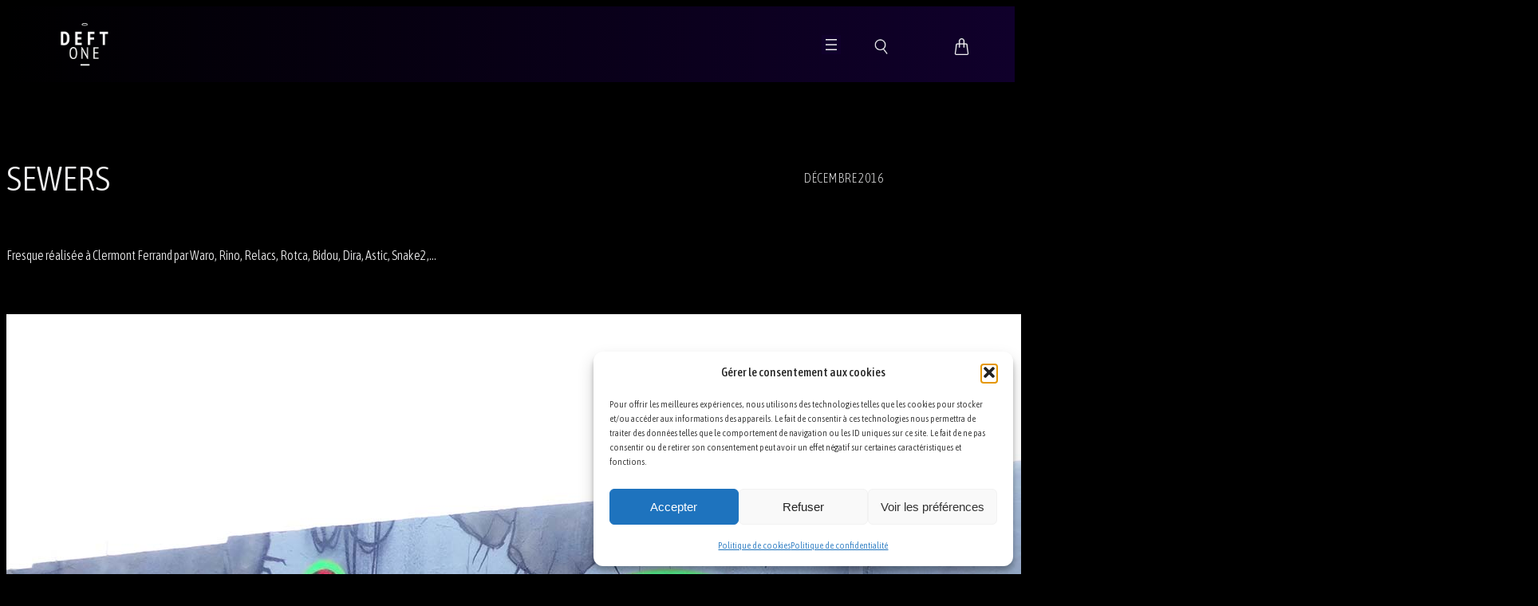

--- FILE ---
content_type: text/html; charset=utf-8
request_url: https://www.google.com/recaptcha/api2/anchor?ar=1&k=6LdxHaUUAAAAAIgv5GelAmQtTkvSB2gQ_av4s7Jm&co=aHR0cHM6Ly93d3cub25lZGVmdC5jb206NDQz&hl=en&v=PoyoqOPhxBO7pBk68S4YbpHZ&size=invisible&anchor-ms=20000&execute-ms=30000&cb=9x3x4r51skza
body_size: 48755
content:
<!DOCTYPE HTML><html dir="ltr" lang="en"><head><meta http-equiv="Content-Type" content="text/html; charset=UTF-8">
<meta http-equiv="X-UA-Compatible" content="IE=edge">
<title>reCAPTCHA</title>
<style type="text/css">
/* cyrillic-ext */
@font-face {
  font-family: 'Roboto';
  font-style: normal;
  font-weight: 400;
  font-stretch: 100%;
  src: url(//fonts.gstatic.com/s/roboto/v48/KFO7CnqEu92Fr1ME7kSn66aGLdTylUAMa3GUBHMdazTgWw.woff2) format('woff2');
  unicode-range: U+0460-052F, U+1C80-1C8A, U+20B4, U+2DE0-2DFF, U+A640-A69F, U+FE2E-FE2F;
}
/* cyrillic */
@font-face {
  font-family: 'Roboto';
  font-style: normal;
  font-weight: 400;
  font-stretch: 100%;
  src: url(//fonts.gstatic.com/s/roboto/v48/KFO7CnqEu92Fr1ME7kSn66aGLdTylUAMa3iUBHMdazTgWw.woff2) format('woff2');
  unicode-range: U+0301, U+0400-045F, U+0490-0491, U+04B0-04B1, U+2116;
}
/* greek-ext */
@font-face {
  font-family: 'Roboto';
  font-style: normal;
  font-weight: 400;
  font-stretch: 100%;
  src: url(//fonts.gstatic.com/s/roboto/v48/KFO7CnqEu92Fr1ME7kSn66aGLdTylUAMa3CUBHMdazTgWw.woff2) format('woff2');
  unicode-range: U+1F00-1FFF;
}
/* greek */
@font-face {
  font-family: 'Roboto';
  font-style: normal;
  font-weight: 400;
  font-stretch: 100%;
  src: url(//fonts.gstatic.com/s/roboto/v48/KFO7CnqEu92Fr1ME7kSn66aGLdTylUAMa3-UBHMdazTgWw.woff2) format('woff2');
  unicode-range: U+0370-0377, U+037A-037F, U+0384-038A, U+038C, U+038E-03A1, U+03A3-03FF;
}
/* math */
@font-face {
  font-family: 'Roboto';
  font-style: normal;
  font-weight: 400;
  font-stretch: 100%;
  src: url(//fonts.gstatic.com/s/roboto/v48/KFO7CnqEu92Fr1ME7kSn66aGLdTylUAMawCUBHMdazTgWw.woff2) format('woff2');
  unicode-range: U+0302-0303, U+0305, U+0307-0308, U+0310, U+0312, U+0315, U+031A, U+0326-0327, U+032C, U+032F-0330, U+0332-0333, U+0338, U+033A, U+0346, U+034D, U+0391-03A1, U+03A3-03A9, U+03B1-03C9, U+03D1, U+03D5-03D6, U+03F0-03F1, U+03F4-03F5, U+2016-2017, U+2034-2038, U+203C, U+2040, U+2043, U+2047, U+2050, U+2057, U+205F, U+2070-2071, U+2074-208E, U+2090-209C, U+20D0-20DC, U+20E1, U+20E5-20EF, U+2100-2112, U+2114-2115, U+2117-2121, U+2123-214F, U+2190, U+2192, U+2194-21AE, U+21B0-21E5, U+21F1-21F2, U+21F4-2211, U+2213-2214, U+2216-22FF, U+2308-230B, U+2310, U+2319, U+231C-2321, U+2336-237A, U+237C, U+2395, U+239B-23B7, U+23D0, U+23DC-23E1, U+2474-2475, U+25AF, U+25B3, U+25B7, U+25BD, U+25C1, U+25CA, U+25CC, U+25FB, U+266D-266F, U+27C0-27FF, U+2900-2AFF, U+2B0E-2B11, U+2B30-2B4C, U+2BFE, U+3030, U+FF5B, U+FF5D, U+1D400-1D7FF, U+1EE00-1EEFF;
}
/* symbols */
@font-face {
  font-family: 'Roboto';
  font-style: normal;
  font-weight: 400;
  font-stretch: 100%;
  src: url(//fonts.gstatic.com/s/roboto/v48/KFO7CnqEu92Fr1ME7kSn66aGLdTylUAMaxKUBHMdazTgWw.woff2) format('woff2');
  unicode-range: U+0001-000C, U+000E-001F, U+007F-009F, U+20DD-20E0, U+20E2-20E4, U+2150-218F, U+2190, U+2192, U+2194-2199, U+21AF, U+21E6-21F0, U+21F3, U+2218-2219, U+2299, U+22C4-22C6, U+2300-243F, U+2440-244A, U+2460-24FF, U+25A0-27BF, U+2800-28FF, U+2921-2922, U+2981, U+29BF, U+29EB, U+2B00-2BFF, U+4DC0-4DFF, U+FFF9-FFFB, U+10140-1018E, U+10190-1019C, U+101A0, U+101D0-101FD, U+102E0-102FB, U+10E60-10E7E, U+1D2C0-1D2D3, U+1D2E0-1D37F, U+1F000-1F0FF, U+1F100-1F1AD, U+1F1E6-1F1FF, U+1F30D-1F30F, U+1F315, U+1F31C, U+1F31E, U+1F320-1F32C, U+1F336, U+1F378, U+1F37D, U+1F382, U+1F393-1F39F, U+1F3A7-1F3A8, U+1F3AC-1F3AF, U+1F3C2, U+1F3C4-1F3C6, U+1F3CA-1F3CE, U+1F3D4-1F3E0, U+1F3ED, U+1F3F1-1F3F3, U+1F3F5-1F3F7, U+1F408, U+1F415, U+1F41F, U+1F426, U+1F43F, U+1F441-1F442, U+1F444, U+1F446-1F449, U+1F44C-1F44E, U+1F453, U+1F46A, U+1F47D, U+1F4A3, U+1F4B0, U+1F4B3, U+1F4B9, U+1F4BB, U+1F4BF, U+1F4C8-1F4CB, U+1F4D6, U+1F4DA, U+1F4DF, U+1F4E3-1F4E6, U+1F4EA-1F4ED, U+1F4F7, U+1F4F9-1F4FB, U+1F4FD-1F4FE, U+1F503, U+1F507-1F50B, U+1F50D, U+1F512-1F513, U+1F53E-1F54A, U+1F54F-1F5FA, U+1F610, U+1F650-1F67F, U+1F687, U+1F68D, U+1F691, U+1F694, U+1F698, U+1F6AD, U+1F6B2, U+1F6B9-1F6BA, U+1F6BC, U+1F6C6-1F6CF, U+1F6D3-1F6D7, U+1F6E0-1F6EA, U+1F6F0-1F6F3, U+1F6F7-1F6FC, U+1F700-1F7FF, U+1F800-1F80B, U+1F810-1F847, U+1F850-1F859, U+1F860-1F887, U+1F890-1F8AD, U+1F8B0-1F8BB, U+1F8C0-1F8C1, U+1F900-1F90B, U+1F93B, U+1F946, U+1F984, U+1F996, U+1F9E9, U+1FA00-1FA6F, U+1FA70-1FA7C, U+1FA80-1FA89, U+1FA8F-1FAC6, U+1FACE-1FADC, U+1FADF-1FAE9, U+1FAF0-1FAF8, U+1FB00-1FBFF;
}
/* vietnamese */
@font-face {
  font-family: 'Roboto';
  font-style: normal;
  font-weight: 400;
  font-stretch: 100%;
  src: url(//fonts.gstatic.com/s/roboto/v48/KFO7CnqEu92Fr1ME7kSn66aGLdTylUAMa3OUBHMdazTgWw.woff2) format('woff2');
  unicode-range: U+0102-0103, U+0110-0111, U+0128-0129, U+0168-0169, U+01A0-01A1, U+01AF-01B0, U+0300-0301, U+0303-0304, U+0308-0309, U+0323, U+0329, U+1EA0-1EF9, U+20AB;
}
/* latin-ext */
@font-face {
  font-family: 'Roboto';
  font-style: normal;
  font-weight: 400;
  font-stretch: 100%;
  src: url(//fonts.gstatic.com/s/roboto/v48/KFO7CnqEu92Fr1ME7kSn66aGLdTylUAMa3KUBHMdazTgWw.woff2) format('woff2');
  unicode-range: U+0100-02BA, U+02BD-02C5, U+02C7-02CC, U+02CE-02D7, U+02DD-02FF, U+0304, U+0308, U+0329, U+1D00-1DBF, U+1E00-1E9F, U+1EF2-1EFF, U+2020, U+20A0-20AB, U+20AD-20C0, U+2113, U+2C60-2C7F, U+A720-A7FF;
}
/* latin */
@font-face {
  font-family: 'Roboto';
  font-style: normal;
  font-weight: 400;
  font-stretch: 100%;
  src: url(//fonts.gstatic.com/s/roboto/v48/KFO7CnqEu92Fr1ME7kSn66aGLdTylUAMa3yUBHMdazQ.woff2) format('woff2');
  unicode-range: U+0000-00FF, U+0131, U+0152-0153, U+02BB-02BC, U+02C6, U+02DA, U+02DC, U+0304, U+0308, U+0329, U+2000-206F, U+20AC, U+2122, U+2191, U+2193, U+2212, U+2215, U+FEFF, U+FFFD;
}
/* cyrillic-ext */
@font-face {
  font-family: 'Roboto';
  font-style: normal;
  font-weight: 500;
  font-stretch: 100%;
  src: url(//fonts.gstatic.com/s/roboto/v48/KFO7CnqEu92Fr1ME7kSn66aGLdTylUAMa3GUBHMdazTgWw.woff2) format('woff2');
  unicode-range: U+0460-052F, U+1C80-1C8A, U+20B4, U+2DE0-2DFF, U+A640-A69F, U+FE2E-FE2F;
}
/* cyrillic */
@font-face {
  font-family: 'Roboto';
  font-style: normal;
  font-weight: 500;
  font-stretch: 100%;
  src: url(//fonts.gstatic.com/s/roboto/v48/KFO7CnqEu92Fr1ME7kSn66aGLdTylUAMa3iUBHMdazTgWw.woff2) format('woff2');
  unicode-range: U+0301, U+0400-045F, U+0490-0491, U+04B0-04B1, U+2116;
}
/* greek-ext */
@font-face {
  font-family: 'Roboto';
  font-style: normal;
  font-weight: 500;
  font-stretch: 100%;
  src: url(//fonts.gstatic.com/s/roboto/v48/KFO7CnqEu92Fr1ME7kSn66aGLdTylUAMa3CUBHMdazTgWw.woff2) format('woff2');
  unicode-range: U+1F00-1FFF;
}
/* greek */
@font-face {
  font-family: 'Roboto';
  font-style: normal;
  font-weight: 500;
  font-stretch: 100%;
  src: url(//fonts.gstatic.com/s/roboto/v48/KFO7CnqEu92Fr1ME7kSn66aGLdTylUAMa3-UBHMdazTgWw.woff2) format('woff2');
  unicode-range: U+0370-0377, U+037A-037F, U+0384-038A, U+038C, U+038E-03A1, U+03A3-03FF;
}
/* math */
@font-face {
  font-family: 'Roboto';
  font-style: normal;
  font-weight: 500;
  font-stretch: 100%;
  src: url(//fonts.gstatic.com/s/roboto/v48/KFO7CnqEu92Fr1ME7kSn66aGLdTylUAMawCUBHMdazTgWw.woff2) format('woff2');
  unicode-range: U+0302-0303, U+0305, U+0307-0308, U+0310, U+0312, U+0315, U+031A, U+0326-0327, U+032C, U+032F-0330, U+0332-0333, U+0338, U+033A, U+0346, U+034D, U+0391-03A1, U+03A3-03A9, U+03B1-03C9, U+03D1, U+03D5-03D6, U+03F0-03F1, U+03F4-03F5, U+2016-2017, U+2034-2038, U+203C, U+2040, U+2043, U+2047, U+2050, U+2057, U+205F, U+2070-2071, U+2074-208E, U+2090-209C, U+20D0-20DC, U+20E1, U+20E5-20EF, U+2100-2112, U+2114-2115, U+2117-2121, U+2123-214F, U+2190, U+2192, U+2194-21AE, U+21B0-21E5, U+21F1-21F2, U+21F4-2211, U+2213-2214, U+2216-22FF, U+2308-230B, U+2310, U+2319, U+231C-2321, U+2336-237A, U+237C, U+2395, U+239B-23B7, U+23D0, U+23DC-23E1, U+2474-2475, U+25AF, U+25B3, U+25B7, U+25BD, U+25C1, U+25CA, U+25CC, U+25FB, U+266D-266F, U+27C0-27FF, U+2900-2AFF, U+2B0E-2B11, U+2B30-2B4C, U+2BFE, U+3030, U+FF5B, U+FF5D, U+1D400-1D7FF, U+1EE00-1EEFF;
}
/* symbols */
@font-face {
  font-family: 'Roboto';
  font-style: normal;
  font-weight: 500;
  font-stretch: 100%;
  src: url(//fonts.gstatic.com/s/roboto/v48/KFO7CnqEu92Fr1ME7kSn66aGLdTylUAMaxKUBHMdazTgWw.woff2) format('woff2');
  unicode-range: U+0001-000C, U+000E-001F, U+007F-009F, U+20DD-20E0, U+20E2-20E4, U+2150-218F, U+2190, U+2192, U+2194-2199, U+21AF, U+21E6-21F0, U+21F3, U+2218-2219, U+2299, U+22C4-22C6, U+2300-243F, U+2440-244A, U+2460-24FF, U+25A0-27BF, U+2800-28FF, U+2921-2922, U+2981, U+29BF, U+29EB, U+2B00-2BFF, U+4DC0-4DFF, U+FFF9-FFFB, U+10140-1018E, U+10190-1019C, U+101A0, U+101D0-101FD, U+102E0-102FB, U+10E60-10E7E, U+1D2C0-1D2D3, U+1D2E0-1D37F, U+1F000-1F0FF, U+1F100-1F1AD, U+1F1E6-1F1FF, U+1F30D-1F30F, U+1F315, U+1F31C, U+1F31E, U+1F320-1F32C, U+1F336, U+1F378, U+1F37D, U+1F382, U+1F393-1F39F, U+1F3A7-1F3A8, U+1F3AC-1F3AF, U+1F3C2, U+1F3C4-1F3C6, U+1F3CA-1F3CE, U+1F3D4-1F3E0, U+1F3ED, U+1F3F1-1F3F3, U+1F3F5-1F3F7, U+1F408, U+1F415, U+1F41F, U+1F426, U+1F43F, U+1F441-1F442, U+1F444, U+1F446-1F449, U+1F44C-1F44E, U+1F453, U+1F46A, U+1F47D, U+1F4A3, U+1F4B0, U+1F4B3, U+1F4B9, U+1F4BB, U+1F4BF, U+1F4C8-1F4CB, U+1F4D6, U+1F4DA, U+1F4DF, U+1F4E3-1F4E6, U+1F4EA-1F4ED, U+1F4F7, U+1F4F9-1F4FB, U+1F4FD-1F4FE, U+1F503, U+1F507-1F50B, U+1F50D, U+1F512-1F513, U+1F53E-1F54A, U+1F54F-1F5FA, U+1F610, U+1F650-1F67F, U+1F687, U+1F68D, U+1F691, U+1F694, U+1F698, U+1F6AD, U+1F6B2, U+1F6B9-1F6BA, U+1F6BC, U+1F6C6-1F6CF, U+1F6D3-1F6D7, U+1F6E0-1F6EA, U+1F6F0-1F6F3, U+1F6F7-1F6FC, U+1F700-1F7FF, U+1F800-1F80B, U+1F810-1F847, U+1F850-1F859, U+1F860-1F887, U+1F890-1F8AD, U+1F8B0-1F8BB, U+1F8C0-1F8C1, U+1F900-1F90B, U+1F93B, U+1F946, U+1F984, U+1F996, U+1F9E9, U+1FA00-1FA6F, U+1FA70-1FA7C, U+1FA80-1FA89, U+1FA8F-1FAC6, U+1FACE-1FADC, U+1FADF-1FAE9, U+1FAF0-1FAF8, U+1FB00-1FBFF;
}
/* vietnamese */
@font-face {
  font-family: 'Roboto';
  font-style: normal;
  font-weight: 500;
  font-stretch: 100%;
  src: url(//fonts.gstatic.com/s/roboto/v48/KFO7CnqEu92Fr1ME7kSn66aGLdTylUAMa3OUBHMdazTgWw.woff2) format('woff2');
  unicode-range: U+0102-0103, U+0110-0111, U+0128-0129, U+0168-0169, U+01A0-01A1, U+01AF-01B0, U+0300-0301, U+0303-0304, U+0308-0309, U+0323, U+0329, U+1EA0-1EF9, U+20AB;
}
/* latin-ext */
@font-face {
  font-family: 'Roboto';
  font-style: normal;
  font-weight: 500;
  font-stretch: 100%;
  src: url(//fonts.gstatic.com/s/roboto/v48/KFO7CnqEu92Fr1ME7kSn66aGLdTylUAMa3KUBHMdazTgWw.woff2) format('woff2');
  unicode-range: U+0100-02BA, U+02BD-02C5, U+02C7-02CC, U+02CE-02D7, U+02DD-02FF, U+0304, U+0308, U+0329, U+1D00-1DBF, U+1E00-1E9F, U+1EF2-1EFF, U+2020, U+20A0-20AB, U+20AD-20C0, U+2113, U+2C60-2C7F, U+A720-A7FF;
}
/* latin */
@font-face {
  font-family: 'Roboto';
  font-style: normal;
  font-weight: 500;
  font-stretch: 100%;
  src: url(//fonts.gstatic.com/s/roboto/v48/KFO7CnqEu92Fr1ME7kSn66aGLdTylUAMa3yUBHMdazQ.woff2) format('woff2');
  unicode-range: U+0000-00FF, U+0131, U+0152-0153, U+02BB-02BC, U+02C6, U+02DA, U+02DC, U+0304, U+0308, U+0329, U+2000-206F, U+20AC, U+2122, U+2191, U+2193, U+2212, U+2215, U+FEFF, U+FFFD;
}
/* cyrillic-ext */
@font-face {
  font-family: 'Roboto';
  font-style: normal;
  font-weight: 900;
  font-stretch: 100%;
  src: url(//fonts.gstatic.com/s/roboto/v48/KFO7CnqEu92Fr1ME7kSn66aGLdTylUAMa3GUBHMdazTgWw.woff2) format('woff2');
  unicode-range: U+0460-052F, U+1C80-1C8A, U+20B4, U+2DE0-2DFF, U+A640-A69F, U+FE2E-FE2F;
}
/* cyrillic */
@font-face {
  font-family: 'Roboto';
  font-style: normal;
  font-weight: 900;
  font-stretch: 100%;
  src: url(//fonts.gstatic.com/s/roboto/v48/KFO7CnqEu92Fr1ME7kSn66aGLdTylUAMa3iUBHMdazTgWw.woff2) format('woff2');
  unicode-range: U+0301, U+0400-045F, U+0490-0491, U+04B0-04B1, U+2116;
}
/* greek-ext */
@font-face {
  font-family: 'Roboto';
  font-style: normal;
  font-weight: 900;
  font-stretch: 100%;
  src: url(//fonts.gstatic.com/s/roboto/v48/KFO7CnqEu92Fr1ME7kSn66aGLdTylUAMa3CUBHMdazTgWw.woff2) format('woff2');
  unicode-range: U+1F00-1FFF;
}
/* greek */
@font-face {
  font-family: 'Roboto';
  font-style: normal;
  font-weight: 900;
  font-stretch: 100%;
  src: url(//fonts.gstatic.com/s/roboto/v48/KFO7CnqEu92Fr1ME7kSn66aGLdTylUAMa3-UBHMdazTgWw.woff2) format('woff2');
  unicode-range: U+0370-0377, U+037A-037F, U+0384-038A, U+038C, U+038E-03A1, U+03A3-03FF;
}
/* math */
@font-face {
  font-family: 'Roboto';
  font-style: normal;
  font-weight: 900;
  font-stretch: 100%;
  src: url(//fonts.gstatic.com/s/roboto/v48/KFO7CnqEu92Fr1ME7kSn66aGLdTylUAMawCUBHMdazTgWw.woff2) format('woff2');
  unicode-range: U+0302-0303, U+0305, U+0307-0308, U+0310, U+0312, U+0315, U+031A, U+0326-0327, U+032C, U+032F-0330, U+0332-0333, U+0338, U+033A, U+0346, U+034D, U+0391-03A1, U+03A3-03A9, U+03B1-03C9, U+03D1, U+03D5-03D6, U+03F0-03F1, U+03F4-03F5, U+2016-2017, U+2034-2038, U+203C, U+2040, U+2043, U+2047, U+2050, U+2057, U+205F, U+2070-2071, U+2074-208E, U+2090-209C, U+20D0-20DC, U+20E1, U+20E5-20EF, U+2100-2112, U+2114-2115, U+2117-2121, U+2123-214F, U+2190, U+2192, U+2194-21AE, U+21B0-21E5, U+21F1-21F2, U+21F4-2211, U+2213-2214, U+2216-22FF, U+2308-230B, U+2310, U+2319, U+231C-2321, U+2336-237A, U+237C, U+2395, U+239B-23B7, U+23D0, U+23DC-23E1, U+2474-2475, U+25AF, U+25B3, U+25B7, U+25BD, U+25C1, U+25CA, U+25CC, U+25FB, U+266D-266F, U+27C0-27FF, U+2900-2AFF, U+2B0E-2B11, U+2B30-2B4C, U+2BFE, U+3030, U+FF5B, U+FF5D, U+1D400-1D7FF, U+1EE00-1EEFF;
}
/* symbols */
@font-face {
  font-family: 'Roboto';
  font-style: normal;
  font-weight: 900;
  font-stretch: 100%;
  src: url(//fonts.gstatic.com/s/roboto/v48/KFO7CnqEu92Fr1ME7kSn66aGLdTylUAMaxKUBHMdazTgWw.woff2) format('woff2');
  unicode-range: U+0001-000C, U+000E-001F, U+007F-009F, U+20DD-20E0, U+20E2-20E4, U+2150-218F, U+2190, U+2192, U+2194-2199, U+21AF, U+21E6-21F0, U+21F3, U+2218-2219, U+2299, U+22C4-22C6, U+2300-243F, U+2440-244A, U+2460-24FF, U+25A0-27BF, U+2800-28FF, U+2921-2922, U+2981, U+29BF, U+29EB, U+2B00-2BFF, U+4DC0-4DFF, U+FFF9-FFFB, U+10140-1018E, U+10190-1019C, U+101A0, U+101D0-101FD, U+102E0-102FB, U+10E60-10E7E, U+1D2C0-1D2D3, U+1D2E0-1D37F, U+1F000-1F0FF, U+1F100-1F1AD, U+1F1E6-1F1FF, U+1F30D-1F30F, U+1F315, U+1F31C, U+1F31E, U+1F320-1F32C, U+1F336, U+1F378, U+1F37D, U+1F382, U+1F393-1F39F, U+1F3A7-1F3A8, U+1F3AC-1F3AF, U+1F3C2, U+1F3C4-1F3C6, U+1F3CA-1F3CE, U+1F3D4-1F3E0, U+1F3ED, U+1F3F1-1F3F3, U+1F3F5-1F3F7, U+1F408, U+1F415, U+1F41F, U+1F426, U+1F43F, U+1F441-1F442, U+1F444, U+1F446-1F449, U+1F44C-1F44E, U+1F453, U+1F46A, U+1F47D, U+1F4A3, U+1F4B0, U+1F4B3, U+1F4B9, U+1F4BB, U+1F4BF, U+1F4C8-1F4CB, U+1F4D6, U+1F4DA, U+1F4DF, U+1F4E3-1F4E6, U+1F4EA-1F4ED, U+1F4F7, U+1F4F9-1F4FB, U+1F4FD-1F4FE, U+1F503, U+1F507-1F50B, U+1F50D, U+1F512-1F513, U+1F53E-1F54A, U+1F54F-1F5FA, U+1F610, U+1F650-1F67F, U+1F687, U+1F68D, U+1F691, U+1F694, U+1F698, U+1F6AD, U+1F6B2, U+1F6B9-1F6BA, U+1F6BC, U+1F6C6-1F6CF, U+1F6D3-1F6D7, U+1F6E0-1F6EA, U+1F6F0-1F6F3, U+1F6F7-1F6FC, U+1F700-1F7FF, U+1F800-1F80B, U+1F810-1F847, U+1F850-1F859, U+1F860-1F887, U+1F890-1F8AD, U+1F8B0-1F8BB, U+1F8C0-1F8C1, U+1F900-1F90B, U+1F93B, U+1F946, U+1F984, U+1F996, U+1F9E9, U+1FA00-1FA6F, U+1FA70-1FA7C, U+1FA80-1FA89, U+1FA8F-1FAC6, U+1FACE-1FADC, U+1FADF-1FAE9, U+1FAF0-1FAF8, U+1FB00-1FBFF;
}
/* vietnamese */
@font-face {
  font-family: 'Roboto';
  font-style: normal;
  font-weight: 900;
  font-stretch: 100%;
  src: url(//fonts.gstatic.com/s/roboto/v48/KFO7CnqEu92Fr1ME7kSn66aGLdTylUAMa3OUBHMdazTgWw.woff2) format('woff2');
  unicode-range: U+0102-0103, U+0110-0111, U+0128-0129, U+0168-0169, U+01A0-01A1, U+01AF-01B0, U+0300-0301, U+0303-0304, U+0308-0309, U+0323, U+0329, U+1EA0-1EF9, U+20AB;
}
/* latin-ext */
@font-face {
  font-family: 'Roboto';
  font-style: normal;
  font-weight: 900;
  font-stretch: 100%;
  src: url(//fonts.gstatic.com/s/roboto/v48/KFO7CnqEu92Fr1ME7kSn66aGLdTylUAMa3KUBHMdazTgWw.woff2) format('woff2');
  unicode-range: U+0100-02BA, U+02BD-02C5, U+02C7-02CC, U+02CE-02D7, U+02DD-02FF, U+0304, U+0308, U+0329, U+1D00-1DBF, U+1E00-1E9F, U+1EF2-1EFF, U+2020, U+20A0-20AB, U+20AD-20C0, U+2113, U+2C60-2C7F, U+A720-A7FF;
}
/* latin */
@font-face {
  font-family: 'Roboto';
  font-style: normal;
  font-weight: 900;
  font-stretch: 100%;
  src: url(//fonts.gstatic.com/s/roboto/v48/KFO7CnqEu92Fr1ME7kSn66aGLdTylUAMa3yUBHMdazQ.woff2) format('woff2');
  unicode-range: U+0000-00FF, U+0131, U+0152-0153, U+02BB-02BC, U+02C6, U+02DA, U+02DC, U+0304, U+0308, U+0329, U+2000-206F, U+20AC, U+2122, U+2191, U+2193, U+2212, U+2215, U+FEFF, U+FFFD;
}

</style>
<link rel="stylesheet" type="text/css" href="https://www.gstatic.com/recaptcha/releases/PoyoqOPhxBO7pBk68S4YbpHZ/styles__ltr.css">
<script nonce="juuCuH12DZv-BVE231u83w" type="text/javascript">window['__recaptcha_api'] = 'https://www.google.com/recaptcha/api2/';</script>
<script type="text/javascript" src="https://www.gstatic.com/recaptcha/releases/PoyoqOPhxBO7pBk68S4YbpHZ/recaptcha__en.js" nonce="juuCuH12DZv-BVE231u83w">
      
    </script></head>
<body><div id="rc-anchor-alert" class="rc-anchor-alert"></div>
<input type="hidden" id="recaptcha-token" value="[base64]">
<script type="text/javascript" nonce="juuCuH12DZv-BVE231u83w">
      recaptcha.anchor.Main.init("[\x22ainput\x22,[\x22bgdata\x22,\x22\x22,\[base64]/[base64]/[base64]/KE4oMTI0LHYsdi5HKSxMWihsLHYpKTpOKDEyNCx2LGwpLFYpLHYpLFQpKSxGKDE3MSx2KX0scjc9ZnVuY3Rpb24obCl7cmV0dXJuIGx9LEM9ZnVuY3Rpb24obCxWLHYpe04odixsLFYpLFZbYWtdPTI3OTZ9LG49ZnVuY3Rpb24obCxWKXtWLlg9KChWLlg/[base64]/[base64]/[base64]/[base64]/[base64]/[base64]/[base64]/[base64]/[base64]/[base64]/[base64]\\u003d\x22,\[base64]\x22,\[base64]/DqDZFw5Ffw6nDikrDrTTCvcK5wotUH8OPJsKfOTLCtMKaWMKww6Flw6HCpQ9iwpU9NmnDtRJkw4wxFAZNdEXCrcK/woDDt8ODcBBzwoLCpnUvVMO9OilEw49MwovCj07Ch1LDsUzCmsO3wosEw4RBwqHCgMOWV8OIdBjCrcK4wqYKw4JWw7duw59Rw4Qiwp5aw5QoBUJXw6ocG2Urdy/[base64]/[base64]/DhMOhEytDw6rCgm9SwpYsVsK2F8OuWhhKwrtdcsKkJnQTwrgewp3DjcKmMMO4cz3CrxTCmXPDl3TDkcOyw7vDv8OVwrViB8OXAihDaFsZAgnCn2vCmSHCpmLDi3A0AMKmEMKlwqrCmxPDqVbDl8KTSR7DlsKlBcO/worDisK2fsO5HcKZw7kFMX0Xw5fDml/[base64]/JwVKw4TCtcK9PsKFeAPDo8Ojw5jCj8KHw6TDhcKJwr3CgDjDkcK9wqMPwonCpcKEIVDChj5NX8KCwo/[base64]/VBMNw6oQNMKlw7fDqScwfiXDg8K7T1zCs8Olw5dNZ0pvHmPDhmLCrsK1w4zDiMKPF8OUw4EMw77CvcK+C8OoXcOiK0Jow5hwIsOrwqFHw73CpG3CvMK9HcKdwo3CjUbDkUbCmMKtSVZpwpAwXSrCkFDDsSPCi8KdJhFHwpzDiEzCtcO0w5nDlcK7PA03WcO/woXCqSzDp8KjP0dzw5o6wq/DsHHDkjpNJMOpw4PCqMOJA2nDtMK0eRrDr8OmZiDCi8OnSXvCjk0MHsKLZsO+wpnCocKiwpTCmEbDscK/[base64]/[base64]/Djz/DnAXCvcOiwqUvAzjDo3LDhcOxR8Oew4ESw7AWw7TCjMOuwqhNBxfCox94cAtGwq/DqsKmIMO7wr/CgQAKwo8nHRnDlsOYeMOOacKtNcOSwqbDhWRrw4HDu8Kvwqxyw5HCrBzDpMOvZcOww44ow6rCqxbDhmFNXU3DgMOSw5gTfX/CizjDu8O4d2/[base64]/w4nDgcKqYlXDn8KUwrbDokjDjcKtwr0sNsKzw6V/IBLDlsOPw4TDjxXCqD/[base64]/fsOHw7TDlXXCiQR9UsO9L1VhwrjCkEdZwoRpRMKywobDnMOaKMKBwp/CkgnDgTMDw4lYw4vDucOdwphMJ8Kqw5vDocKJw6A2B8O7TMOHdmzDpRnDs8KAw4REW8KKOMK5w7caDsKGw5fDlgcuw6HDkBDDgQQBLSFIwogkZMK8w4zDvVrDiMKDworDuSA5LMORacKWD1/DmzvClx46WjbDnFdxFcOeDhTDhcODwp1LTFfCj0TDiivCncKuFcKNOsKGw47DlsKFw7ovEhltwovCj8KYM8OFAkU/w5o7wrTDnDwIw7nCgcKCwofCuMOWw4EOA3hHOMOIRcKQw7nCp8KXKSzDn8OKw6pQacKdwr9fwqszw7XDtcKKH8KqAD5PUMKwQSLCvcKkK39DwqYuwoxKJ8KSSsKFZ0lMw6Exwr/CscK0O3XCh8KqwrvDvVM9DcOdZm0eMsOQIjvCkMObY8KDZ8KRJlrCnRrDsMKBeE1hEVd8wqBnMwgtwqzCjVHCmD/Djw/CmwtoEsOdHGt5wphzwozDq8KGw6fDn8K9az1Uw77DkgN6w7MoahVZTDjCqRTDj2LDrMONw7QBwoXChcO3w4YdODUuCcOtw73DiXXDv1jDosKHIcKCwrnDlnLCq8OnNsOUw4w/[base64]/V8KreHfDpmnDuMOwcSEzw4Rkw6rCrm3CvUvChXbCvcKIwr3CqMOOY8KAw5FKVMOqwpMswp9QYcOXCTHCrQgpwqrDg8KawrDDlD7CnwvCoC0abcONOcKdVC/[base64]/Dnm9PEHLCh8OxXAPCuylBwrrDpsKcQkvDocOrwroDwrY/NMKUOsKJRijDm3rCjGYTw58DPyrCiMOGwozCh8Olw6bDmcOSw517w7E7wozCpMOow4LCgcOMwrcQw7fCozPCum5Fw7fDtcKUw5jDgsOtwqvDm8KpTU/Cq8K3ZW8NMsKMAcK6AQfCgsKlw7dcw5HCg8OgwqnDuC9mWcKLGcKfwrLCkMKiPRHChxxEwrHDhMK9wrDDpMKTwoktw70FwrrDncOKw6XDjsKBJsKaQTjDs8K8D8KMYR/DmcKwC3PClMOdZVzCncKoU8OXacOKwrEGw588woZGwp3DihzCnMOtdsK8w6DDuhPDiV4/DSnChl4Pb1LDpSDCoBXDmRvDp8Kww4hEw7PCjsO/wqYiw6ErQEc+wok3S8OkasOuP8KzwqQqw5A4w53CuRHDksKqbsK8w5bCscOYw4VsFTfDrQ7CocOpwrDDuCQaWxFawo54BcKdw6BCVcO9wqRRwptUUsO+PgtYwrXDicKbMcOmw7VKZwXCpSvCoSXCk1MtWjHCq1zDosOkZ0Aiw6kiw4jCtmNdGjEnGMKRPSjCncO/[base64]/[base64]/DtwJscw5Tw5YHSQ0/McOuP3AMw6hwGAEIwrNyRMKcccOaWzjDjXnDisKmw4vDjGzCh8ODPRIoP0HCv8Kjw6vCvMKuZsKUEcKNwrbDtE3DoMOeX03CqsKDXMOqwrTDnMKOYCzCvXbCoVvDoMKBfcOOd8KMUMOuwrd2E8OLw7vDnsKsXzDDiwsuwqfCi0g/wqdyw6jDjsKgw4YAKcOKwr/DlU/DsXnDgcKLDEc5V8Osw4XDncK0PEduw4bCrcK9wppWMcORw43Dnw8Pw4LDuyRpwpLCjCRlwoMTN8OlwoI4w7s2ZcODQzvCljdYUcKjwqjCt8Oww7fCj8O4w4NaaS/[base64]/LVAawqjCmMOywqfChAplw47DncKew4fCoyITw5MDIsK0cS/CosK5w5cHRMOhAWnDnWl3NHIqbsKSw58fNCvCmTXCvzp1Y1haSGnDjcOQwo3CrnrCuSkzYCR+wr05DXMywqXClsKPwqJdw49/[base64]/CmcOnW8KIw5bCocOHw6p/BsKXwrPClcKKTsKRWyzDqsONwqnCjHjDsT/CqsKuwo/[base64]/wqBMLgvDp8OcNCjDv8KJMcOFwpHDlDgpc8Kwwqp5wq0/w6ZLwrkNBE/DswbCkMKzEsOHw4NOZcKkwrXCvsKGwr8qwoYiRDgywrrDvMO8IBNTSknCqcO7w6Ucw5YCc0Mrw4rCi8OdwozCj2LDkcOuwpA0JcOFRXpdMiNnw63CtnPCmcK/AMOrwo0Cw6l+w6hOe3/CmWUpImtHXlbCmAjDr8OQwqN4wp/Ci8OLScKTw5w3w4jDmlfDkjPDhSl2YEFBHsOiHXB4wozCk3xwYsOCw4ghcUrDuG9Hw7Q5w4JSBnjDgzwcw5zDr8K+wrJnCMKrw6MFdxvDoTpaL3x2wr3DqMKSVmQvw5LDlcOvw4bCpcOBVsOWw5vCjsKXw6Mmwr3DhsOAw70kw53ChcO/[base64]/Dsy5Lw7/ClBzDhcOSUBAGw6lMw6E/wokIBcKgwp4cM8KMw7jCrMKBX8K6cxBHw4jCjsOGfzo2X2rCgMK0wo/Chi7ClkHCg8KkMGvDmcOjw6vDtTwaVcKVw7InFC4xYsO1w4TDqEjDrW40wrNbfMKbXzlUwq7DhcORTFklTRXDo8KxE2TCgDfCh8KYWMO3W2BkwqFVQMOew7HCti5Te8ObIMKjEhfCv8K5wrovw47ChFvDgcKfwqQ/eTRdw6PDicK6w6NFw41qHsOxdSBJwqLDpsKUGmvCrizCtSJgScOTw7RxP8OCcldZw53CnwBFbMKTcMOcwrXDu8OwDsKswo7DokrCrsOkB3AIXjwXdE7DthPDqcKKHsK2HsO/fzvCrEA1MSgrJcKGw79tw7LCvQALGAlXL8Ouw71wUWkdRCw9wopOwqoPcWJdJsO1wphbwoFvWFFvV1B8aDLCi8O5CX4Dwp3CpsKOOcKgBQfDhxfCh0kvazLCu8KEZsKwDcOVwpnDgh3DkQ53w4nDhArCv8Kmwo8lVsOCw5NXwqkuw6DDqcOrw6/DlMKhEsOHCCEoMcK0J30lZ8KIw7DDjALCpMOUwrrCicOwCTTDqDU3R8OCDC3CgMK6D8OKQ2bCqcOpRsOQAMKFwqLDugYIw5txwrnDr8O9wp5dYgPDkMOTwqspGDx5w7FTP8OWOSLDjcOvY3ZBw7nDvXcoCMKeSnXDqMKLw67CsQTDrW/ClMOHwqPCuGgJFsKFInzCuFLDssKSw5BOwpvDrsOUwpwqSSzCnn1Fw70LCMOne3FqUsKtwoV1QsOzwrnCosO+NlLCnsKfw4LCnjLDkMKCwofDv8Orw54HwpomF11CwrXDuQAecsOjwr7Cm8KPGsOVw67Dj8O3woFiUQ9uPsKnKsKTwq4TO8KVH8OJDcOGw5zDt1/CjU/[base64]/Dq8K4EzoVw68cO1nCgMOgLsOJwq/Du8KiwrrDhihsw6vDrcKmw6wzw43CpQDCqcOtwrjCo8KbwoI+FWLCvkQifMOHA8K7XMKUY8OHbsO2woNzCg3DkMKUXsOgWDVFBcK/w4w1w53DvMKSwpsFworDu8Khw6vCi28pamUXdD9sDRrDicOIw5bCkcOscmh0AALCkMK0D0Zwwrl8amx2w7oMdAtvdsK0w4HChycIXMOpQMOge8Kww7Baw67DrRNxwpvDqMO5QsKHFcKgfMOXwpwVdR/CnWDCsMKPWsOKZyjDlVAJdCJhwrQGw4HDvsKCw494dsOrwrBMw73CmzlLwo3DvHTDucOTRTpFwrxaFEBMw7TCtGbDlMOcHsKfSR13esORw6PCvS/Cq8K/cMKNwofCgUnDnX4iCcKUCnLCp8K9wpw2wo7Du3PDrxVWwqRiUhbDmsKVE8Ozw4HDpCBUQQhJS8KlSMKRLAvCgMOCHMKUw7kfV8KBwrJ8ZcKQwpguWkfDkMOVw7/CsMOHw5QuVBlgwrHDg3YWCXjCtQUAwpAxwpDDkWlmwoMOGQF8w5oiwpjDucKPw5rDpQBswpcqNcOKw6Z1BMK1w6PCo8KSWsO/w5wFWAQxw6LDtsK0fhjCncO1w6Jnw6fDg1cZwqFNSsKCwq3Cv8KHFsKbHjrCogp4DwrCgMKrX2DDsRfDpsKkwrvCtMO6w7QVFRrCh1nDpVZHwqB/E8KcOsKJIVDCrMOhwrIcwoQ/UQ/CjFvCuMO8FBY2GAIndmrCmsKbwqsCw63CssOXwqA/CwEPFV9SV8OmDcKGw6VJbcOOw4kUwrBXw4XCnB3CqirCksO9X00NwprCigNnwoPDmMOZw7BNw4plDsOzwpElL8OFw5IGw6/ClcO/HcK4wpbDhsOmasOABsK9bsK0Bw/[base64]/[base64]/dwIww5hywqAyw5k1w5wLwqfDkCPCmnXClcOaw7ZFHkxWwovDv8KSVcOJcFE4woEcECUqUMOdfT8lQ8KFMMOuwpPDp8KzfD/Cu8KPeVAfXSUJw5DChmfDp2LDj2Q/UcKSUAjCg2BqHsKEPMOZQsOZw7HDlMOANWYSwrnCl8Oww5QTfidTWmnCjD1hw7XCp8KyQjjCrlpdOBPDu0vCn8K7FCpZHUbDvXt0w4okwojDmsOAwpTDv3nDo8KeF8OUw7rCmwIqwoLCs2jDiVg/envDlCRKwpEzMMO5w70uw75gwpw7w59pw7xYAcO+w6EUw5DDiSEWORPCv8OCaMODJcOww64YCsO1b3HCslsqwq7CjzTDs0Bewqcpw5U6AR08MALDnhTDm8OXGsOlBDLDjcKjw6EwKgNQw7/CmsKPfiHDiEZPw7XDiMKAwpbCj8K/dMKKfERaQAZfw48RwrF9w4JVwrbCtSbDl0/[base64]/[base64]/CmnvCmTjDnF7CgmxHe8O6cyjDoQVUw5LDvl49wo1iw5orPkbDnMOuD8KeVMKyCMO6fcKFRsKFX2pwGsKfScOMXFl2w5rCryHCrCbCpRHCi0DDn0B6w5puIcKWbCYKwrnDiS58TmrCgF0+worDu2XDkMKXw5nCuEovw6/CuUQzwr/CpcOywqjDtMKyE0XCpsO1PXgUw5oawpV0w7nClk7DrwnDv1NyAcKrw7oFXMKnwogUDmjDlsO8bw9WG8Obw5rDij3DqTBVDyxGw4rCs8KLecKbw6BAwrV0wqBdw6dOeMKCw77DlcO2cX3DgsOhw5rCksOvPwDDrcKTwofDp1XDkE/CvsKheUR4G8OMw7gbwojDrHPCgsOZFcOoDC7DuH3CncKzE8O5d2wLw5Y1SMOnwqhaBcOXDhEhwqXCt8KSw6d/wqZnY2DDiw4RwrjDkcOGwrbDvMK1wodlMgXDrsK6FXgpwoPDrsKBWiooNMKbwrTCnAfDnsKbAGkGw6nCt8KmI8OKTk/CjMOGw5DDn8K9w6PDtmN8wqd7XRoOwp9LUxUCHH7ClcOdJXrCt3/ChFDCkcOaBUrCkMKMGx7CoVzCjVdjJMOSwo/[base64]/CtMOOHGc8w6o2BWTCvsOIw7rCt8OONkZmw7Erw43DmkxTw4dvc2vCiz5Jwp3DmU/DsDTDmcKOeBTDncOcwp7DkMK7w7E0RXMPw5U0SsOpMsOsWh3CvsKYw7TCisO4NsKTwogKAMOKwpjCk8KEw6lyKcKlRcKVcUPCocOVwp18wpVBwqfDvUDCiMOow63CoEzDkcKUwoPCvsKxbMO6C35Jw7/CiRw2LcKIwpXDgsKvw5LCgMK/CcKxw7PDkMKQM8OFwo/[base64]/CukHDvgfCrsKtwrzDp3kzesOPLsOAG8KGwoJywrnChjbDgcOow5EoK8KlesOTdcKqAcKew6hGwrxswrN3ecOawo/Ds8Kxw4lswqLDg8Orw4R6w44Uwq04wpHDnHcTwptAw6fDoMKOwoLCsTDCsHbCrg/DnELDi8OJwonCiMKEwpVYKAM7DRJLTWvCtgnDosOuw57DusKEQcK2w7hiLBjCl0soQS7DhEgXbcO4McK0FzLCinHDkArCmETDhhfCv8KPBnltwqzDvcOwPnnCisKMc8OwwpVUwpLDrsOmwr/CgcORw4PDicOYGMKHV2TDtsKSTXAYw5bDgSTCqsKeBsKjwrJrwqXCg8Ozw5IMwoTCiWgpHMOGw6EgC1MdcGMNZC4pfMO8w61BaSnDmUXClSljAkPCvMObw4FhZl1Awq03Zm16dgtTwqZWw6ATwpQmw6bCohnDqBLCrA/[base64]/DpVfDhcKzZDLChsKTw5/[base64]/DlcKOwpzCvsKmMBHCnlJ6PT7CqkjDmMKKFgzCgW8Zw7rCgMKcw6bDuzzDu2cMw4HCpMObwoMgwrvCosOVZMOIKMKOw4bDlcOpESk9KH7CmcKAPcOWw5M9MsKgPBLDgcO+GsO8dRbDkl/[base64]/ecOLdsKGw5sZw7TDhcOxIhHDpFcYw44fwr3Cm1tywrpgwrdED0bDjXglJ0YOw6vDmsODEsOzMlDCqMOkwr5pw5jDtMOYLcK7wpxTw7kLF1oPw4x/TknDs2rClXjClVjDrGbDrRU8wqfDux3CqsKCw6HDoxrDsMOgKAMuw6Aqw4F7wrDDrsOkCiRXwrpqwptmdsOPUMOdA8K0AkhvDcOrLxDCiMOkBsKCKy9uwp/DncOTw6TDs8K7QjsMw54JaBXDsUzDuMOUFsKRwqnDmzTDvMOkw6V+w506wqFJw6ZDw6/Ckyojw4INYiV6wp7DsMKNw7zCuMKpwqjDrsKFw7g3Zn8EZcKbw6hTTHVsABgfLkbDtMKHw5I9O8Kbw4A/T8KwRlbCsS7DqsKnwp3DnV1Dw4/CpxJQNMKLw5LDhXEZG8KFVGDDusKPw5HDkcKhE8O9fcObwr/CuUTDtSlMPizDjMKYJMKtwrvCiGLDkMKlw5xHw7fCqWbDslbDvsOTTMOew60YW8OMw4zDosOtw49DworDqHHCuCo2RBsRHmE7ScOKaznCr2TDtcKKwozDj8Orw4MHw7DCsRBMwp9Zwp7DoMKTcBkbXsK+PsO0X8OQwrPDucO6w6HCsV/DqhBnNMKqAMKee8KNCsK1w6PDiG8fwr7DnT1Uw5QRwrA3woTDgcOhw6PDgWzDsRTDvsO1ainDjinDg8OUPSElw6tGwpvCoMOKw74cQT/Ci8O8RX1bSxxhdMOJw6hNwoJIBgh2w5FYwrnCnsODw7TDiMO8wo07TsK/w4UCw6TDhMOVwr1wV8OwGw7DuMKMw5RlNsKXwrDCnMOscsKBwr9Ow517w41FwpDDq8KAw6ICw6rChGzDkF49w4PDqlvChwVhUTTChXHDjcOcw5TCnF3CucKHw4XCjV7DmMOWW8ONw6DCnMOyRgxgwpbDmsO9XULDoEB3w7PDmz0Hwq1THXbDsyhJw7cWJjvDkT/DnUfCoHdsJX0yGsOkw51EMcKEHTPDvsO6wpDDrsOWdsO8e8OYwpzDuTzDpcOgNHUkw4fDuTzDvsK7OMONFsOmw7zDssKhO8K8w6DDmcOFTsORwqPCm8KKwo3CmsObZTJHw5/Dih3CpMKLw4xcYMOyw45SeMOGAMOTQAnCtMOxBsO9c8O/[base64]/CpQrCj8KUwqcLw550wpcdwo7CkMKNwqnDpjx+w5Zzf2jDocKJwotzfVwHeENBemDDpsKkdC8SKxRXRMOxYcORAcKbWxHCisONJQnDlMKtH8KYw43Duh4qPwcvw7sUQ8O/w6/[base64]/[base64]/CrBTDm04Xw59GQHzDvjQ4w7U5YTTDt2zDmMKbTxTCoFnDvGvDgcOQPU9SIWsiw7ZzwoAqw6xyZRd/w4LCrMKqw47DnhU9woEUw4/DtsOzw6wWw73DlMO0cWJewotXbzBlwqjChFR7fMOnwrPCgVFKTXbCr0szw4HCo2pew57Du8OZeipeeR7Clj3ClBQhRz8cw7x7wpICOsOzw4DCq8KpRX04wqluQyzCt8OMwpUIwoFnw5nCpU7CgMOpGQ7DtGQvVcOfPBvDhS1AOMK/w743O3JqBcKtw5p/fcKZf8ONQ0kYBw3CuMOZXMKed1PCl8KFGW3Co1/CpjYAwrPDl11UXMO8w53Do3gYKBgaw4zDgMOcTgo0BsO0EcKJw4HCuCrDocOkO8KVw6hZw5bCscKXw6nDuXjDqmbDvcKGw67Cv1LCk0bCg8KGw6Yew4xJwqNWVTklw4XDgMKtw4wSwpXDlMKqcsKywpRSLMOxw5YtG1DClX1+w7dnwpUNw4Q9w5HChsOpOk/CiVjDvjXChQ3DnMKJwqrCt8OTAMOwUcOEanpVw4cow7bCunjCmMOpC8O5wqN6w4vDnCRFOSDDhhPCjicowojDuykCLR/[base64]/[base64]/[base64]/DhGQNwoHCoSjDpgbDvmpMJjF1w7fCmQrCicKIBsK4woxHE8O5NcO1wqXCjk09SWQ3PcKzw6w2wrJiwrdTw43Dkh/Dv8OCwrEsw7bCtB8Rw5s8U8OQNWHCj8Kww5PDoQbDm8Krwq7Cm1xLw5tIw40jwrZXwrc3H8OeG2XDsUfCvcO6O37CtsOvwrjCocOwNzlTw7nChwNMQArCiWTDpAkmwodywo7DhMOxABVtwpASPsOWGwzCsmlCd8K9wqDDjSzDtcKLwpYBUT/Cq1goKnbCtQEhw4HCnHBFw5fCicO3WGnCmsOdw4bDtj5xOGMlw6dIO3nCuk80wpbDjsKiwojDiB/CrcOJa17Dj1HClXdyFAMcw6kLRcODJ8Kzw5DDvwfChzDDsVtYKV0iw6t6X8KzwotuwrMFZExZccOUJn3CtcOJAEQkwprCg2PCvnfDqwrCoXwgSEILw5ZKw4fDoiPCvHnDpcK2wrUqwq/DlB0MElMVwqPCpFUwIAAzAD/CmsOnw6kxwr1mw48QKcOUO8O/[base64]/Cl8ODAGzCncOmwrDDjVzCjCkBwogVw4fDrsOXZVdCLCTCl8Ocwr7CusKXUMO/d8O6KsKpYMKKFsOeTzfCuBZDJMKrwoXDscKJwqDCgT0+M8KUwoLDnsO7RnEjwo3DmMOgIHXClU0qWgTCgSIDSMOKejLDsAQNUmTCmsKtWjPCk184wplON8OoVcKew4rDkcO2woNIwrDCkQ3CrMK9wpXCkmcrw7HDo8KBwq4ZwrprAsKNw44dKsKEal8/w5DCqcKfw6kUwoRzwqrDjcKhY8ObScOzBsKLXcKVw5E/aSvCkDHCssOAw6d7LMOBJMOOeCjDo8K2woE6wqTCsx3DoV/CncKVw7R1w6ESY8KkwpTDj8O5GsKkYsOEwqvDkmobw4V7UhFmwp8ZwqcQwpcdRj4cwpzChBRKJcKRwodmw7rDlzjCsRRwXVbDqX7CucOZwpZwwo3CoDbDsMOAwqfClcOjayRAwp7CiMO/S8Oiw6LDmBDCnXTClcKSw7XDscKjKmjDgFjChnvDqMKJMMO4LWpoelkXwqbDpy9mw6XDv8O8TMO/wpnDuXN6w4B1TcK3w7gqDG9WIwLDuGHCsVMwWcO/w4RSdcOYwrh0RgbCm04xw67Dp8OVe8KPccOKMsO1wpfDmsKTw599w4NFTcKtK3zDo0c3w7bCpzbCsS8mwphaL8Ozwok/wpzDucK4w70AfzoYwo/[base64]/[base64]/ClBlXTcKYw7Egwpwpw5YvwoJmwqHCkw7DjGRxHR9tQyzDvMOvX8OWaH/CosKswrJCLgQ3JsOiwpYAIXZswp91B8O0wrBCIlDCsG3CrcOCwpkXWsOYb8OHwr7DssKKwqESP8K6eMO0SsKZw79AfMOXKgcuNcKxGBPDr8OEwrdBD8OHPCHDkcKhwp/DrsKRwpVje1JWJAwbwq/CpGcfw5o3ZnPDni7DnMKtGMOHw5PDuypeZgPCpkHDjGPDjcO/[base64]/WgQfDcKmSMOVNcOiBALCvjbDhV1+wodXfDIzwq7DlsKPwonDn8KpcUDDuh1gwpx5w5hGSMKHU3zDi1MqZ8OPBsKbw63DkcKHUn8VPcOeMHJ+w4/[base64]/[base64]/[base64]/DmsKyIcKpwqrClBR7LsOGw7wRZMKww784eyJ3wpd6w7LDtBdDecOCw4fDmsOWAMK/w7NHwqZkwr59w7ojGCAIw5fCocOfSCXCqRMAbsOfP8OdEMKsw5khCxbDg8Okw47CmsO5w6fDvx7CvzPDmyfDhG7DpDLCmsOPw4/DiVXCh0dHXcKUw6zCnUTCr2/[base64]/AkcfYsOVw7rCgy7Dp8OVw6QRay3DhVxew68LwqNqX8KyMTTDtlrDhcOKwrAiwp5JMjrDjMKEaUbDrsOgw4LCssKuORthK8KswobDhmwkcVMZwq1LBSnDrCDCnh9xeMOIw58jw4DCiHPDk1rCmSfDsXnCkg/Dh8KRV8K0Rx4Ewp4VGmt/w4g6wr0EIcK+bRYUKQYwCDMYwqvCmGvDjSTCmMOcw7wDwronw6rCm8Knw6xaccOkwoLDjsObBgvCoGbDmMK0wroXw7clw7IKImHCgH9Tw6YwcC/Cs8OvQsO/WGDDqF0cOcOIwr8eaEcgAsOGw4TCty83wq7Du8Odw4nDj8OJAVhBScKQw7/DocO1D3zClMOawq3CshHCicOKwqbCtsKJwrpXPhzCvMKFQcOZWyPCqcKtw4fCjj0CwoPDj14Bwr7Cqw4Wwr3CosOvwopSw7wXwoDDkMKASMODwp/DsCVBw6Eowr1Swp7DtsKFw7EHw69nDMO5ZyrDmFzCocOWw5k6wrtDw4lgwokzcRwGKMKvMMOYwoILHB3DmifDhMKWS1s0UcOsByYlwpk/w5zDhsOEw5DCoMKrLMKtdsONFVLDqcKyNcKAw5PCm8KYK8OOwrjCvkjDvSzDuhDDhGk/C8K8RMOzVzrCgsKdLFdYw4TCpyXDjWEIw5/Cv8Kww4Aww67ClMOGHcOJIsKAMMKFwo0RDTHCh25JZRnCtcO/cz81BsKdwp0gwok1EcOFw5tTw4NjwrhMB8OdOsKswqJKVSpAw4NSwpzCu8ObOcOzLzfCp8OJw4Nxw6TDgsOcZMOWw5fDrcOTwrk7w6zCjcOdHQ/DhDMuw6nDo8KZYj08WcKbJ0nDosKQwqAiw6rDnMKCwoMYwrzCplxRw64wwoc/wqxIRBXCv1zCm2bCp0PCn8OeSkzCvU5TPsOeUj/CmcOrw4kZGkFgeStvPMOXw43CgsO8NXDDkD4XEmgWZmDCmT5VGAoOWQcsasKJFmnDqsOqMsKNwrXDk8K8UE4MaTbCo8Ooe8KIw7XDiQfDkmPDp8OMwqDCmHhmEcKawrzDkxPCp3XCgMK7wrrCmcKZNE4oOGDDqQImLj5FDcK/wrHCr1RQaFJ7dQrCi8KpZMOwSMOJNsKjAcOtwo5MME/DocO9AHzDncKVw4AQG8O8w4smwpvCiDR0wr7CtkRyPMOld8OPXsOVX1XCnUfDpmFxw6vDuw3CvlcwF3bDrcKoH8OucB3DgH1bGcKfwo9sJBvCmTdNwpBiw7nCgMOrwrl4XH/[base64]/Cik/Dq8Oew7oIcsOlGMKCN8K7w79gHsKuw43CuMKjXcKcw7PDgMKvN0vChsKsw7kgF07Clx7Dh1wiP8OnRn4fw4DCtknDjMOOL2bDkF1Hw7ITwq3CgsKNw4LCpcO9WH/Cn3/Du8OTwqnCnMO9PcObw5wUw7bCqsKHLxE+RWVNAcKjw7rDmmDDhGPDshltwod/wpvCgMOZVsKlJCLCr147UMK6wrrDsBMrT28Qw5bCnTB6woQSaUjCoxrCvUJYBsKUw6zCnMKVwrs0XwfDmMO/w53CmcOlC8KPcsOxaMOiw4XDoGPCvx/Dr8OfS8KzNlvDrHRoIMOHwq0LEMOnwpgDHcKqwpZXwp9NTcO/wq/DusKIYTojw5/Dm8KiBBTDilXCu8OVBDjDhxFHI3VTw5rCmF7DkhDDsTArf3PDp3TCtHtQazoMwrfDosO0e17DnH1XDQl/dMO9wqXDiFdgw70fw7YqwoIiwrzCtcKrKy3DjsK6wpY0woTDtFILw6FII1wSS2XCpWjCjHc7w78LQ8O0G1cxw6TCtsOOwrDDoyIJMsOZw7EQaXQwwrrClMKewqrDisOsw63Cp8Oaw7vDmsK1UEVvwpbCixtCIE/DgMOrDsO/w7vDlsOhw6liw5rCucK+wpfCgcKMHErCqyttw7PCrX/DqG3Ch8O2w7M+TcKOEMK/KlTCsiU6w6PCsMOawpNTw7nDlcK7wr7DrEU7dsKTwoLCmMOrw5tLeMK7Rn/[base64]/Dr8Okw5DDhW7CuXzCjsKKAyJzw7xlbS7Ct8K+w63CsV3Dt1TDucOmDQ1Awq02w5czWjs7QWgoXQFcLcKNB8OnFsKDw5bCvH/CpcO6wqICN0IuPkXChC46w7PCrsKyw5rCnXd+wq/Diy52w6nCgQF0w6UjacKAwq1FMMKowqgzQSEOwp/DtHFHBGksT8KSw6RdESctJMKsTDfDmsO1DFvCscK1RsOBJm3DmsK/w6BkOcKlw7JywoTDhS9sw7jCgCXDqhrCocObw5/[base64]/[base64]/CsMKZwpPDosO9w6/CunjDiwB1w7rCvyjCs8KjFl8nw7zDjsKMDFPDqsKiw5s4VELDsEzDo8KkwoLCjUh9wqrCtxjDucK1w5AOwoVDw7HDl089GcKmw6/Ci2g+NcKbaMKoBDHDhcK1UzXCj8KEw6trwoYMDTLCisO+w7MuR8O4w78yZcOOFsOpMsOpEBlSw40TwoR8w5rCjUvDmxfCmsOjworCtMKzFsOTw7TCnjXDu8ObG8O/c08TP3IFfsK5wonChSQhw5zCnlvCiCzCnxlfwqfDocK6w4tNLVMNwpbCkw7DtMKqe1ssw60ZPcK1w4Nrwo4kwobCiUTCkWIBwoYtwohJw5LDnsOGwqnDrMKhw6skLMK9w6DCgCvDm8OOUEbDpXjCs8KnOSTCl8OjRiHCh8O/wrUZCjg6wqDDskgbY8O0W8Oywo/[base64]/CmTzDmcObwoJnNcKuLHwKwpsowr1ROD/Dux4jw5E6wpRkw5fCu1HCuXpCw7HDoAYnBVrChShIwojDghXCuDbDs8O2TUoOwpfCpkTClkzDqcKuw6nDkcKAw7B9w4RvAyPCsHpBw47Dv8K0BsKiw7LCrsKrwpRTXcOkGMO5wqNcw7N4Tl1yHzXDkMOnw7/[base64]/H8OFwr1ywrfCncKdw4MSwpcoJ8KKcFXDn0Z7FMKoChEdwqzCoMOJY8O/LVIlw7UIQMKtd8KAwrVnwqPCoMOEWHZDw7Emwo/CmiLCocKmXsK2ExnDvcObwoUNw70Ew6HCi2/Dvm8pw6g/OH3Dsx8sQ8ONwqzDkwsHw7PCksKAS3wJwrbCu8Oiw4fCp8OPdAELw4xSwrjDtjoFbT3DpTHCgsKWwpDDoxB6CcKjPcKRwqTDiXjDqVTCp8KHfU5ew54/[base64]/woHCpsO7YlzDhBrClsOxUUxewoJCM2vDrsKRFMKmw5Fjw55Cw6DDl8KGw5RKwqHDv8OMw7PClGh4SivCiMKUwq/CtkVhw4RXwojClkMnwrbCvFTDhMKPw69+wo3DicOtwrkXW8OHBcKlwpHDjMK3wqZjdCM8w5ZQwrjCoH/CtWMQSwcbLSjCssKRXsKewqZlKsOWVMKZVgNKZ8OjMRocwqxbw5seZcKGVcOnwr3CmHjCvQUDGsKhwrXClBMEccO4AsOqfGI6w7/[base64]/[base64]/[base64]/DkVnDh8KJw6PDtmDCkBfCkMKHDsKRw4Niey90w5dONxNHw6TCm8K5wofDiMOZwpHCnsKdwoNnSMOBw6nCscKlw741RQ3DmFg4VQErw4Qjw6NxwqzCtHbCpWsGCwXDgcOCcnLCjC3CtsKVER/[base64]/wpRXDyfCkcKlDMKDRyfCrCDDhsKWWxBnKSrCvcKCw6opwoEIZcKwVcOew7jCucO3eVwTwr90QcOhBcKvw5PCp14bAcOswrYwERpRV8Ofw67CsjTDh8OQw53Ct8K1w5/DvcO5K8K5Q24JdUPCrcKWw7MxbsOyw4DCkz7CqcOYw6LDk8KKw5bDh8Ogw7HCu8Kgw5INw4pVw6jCosKZZCfCrcKACm1aw5sCXj4Tw4DCmQ/CrUrDh8Okw4IwQCTCjB9pw7HCmEfDtMKJS8KMecKNVw3CgsOCe2nDm1wbUMKyF8OZwqA9w59BDXJ/wqtKwqwoCcOQTMKvwpFeScODwp7CicO+JVJuwr1gw4fDhnBhwo/Ds8O3Ci3Dq8OFw6UuPMKuCcK5wqjClsKNOsORFil5wqVrAsOzQsOpw7HDi1g+w5opJmVBwqHDrcOENcOxwq9bw4HDpcO2w5zCjg1EbMKLbMOBfRfDjmXDrcKTwobDhMKlwrbDq8OmHywYwpBiDghEXcO7UHnCgMOdf8KyVsKjw5DCl3fDnQ4fw4VKw5Ryw7/DkkFaTcOJw67DlQhAwrp6Q8Kswr7CusKjw5sMDsOlHyZtw7jCusKVAMO5UsKhOsKqwogQw6HDiH4Lw59pFhkxw4zDlcO8wofCm2N0UcOUwr3CrMKXPcKTP8OgAhoiw75Qw5DCs8K4w5fDgMO9A8Ovwrtrwr0PFMOjw57Dllwab8OAQ8Kywp1/VnnDgFPDr3LDjFfCsMKGw7Vlw6/Cs8O9w6peIzbCpQbDjhV2wosxf3zDjgjCvMKmwpFIBl03w47CvcKwwpjCn8KAFQU/w4oUwqRuAThdRMKGUBPDksOhw7/[base64]/CnMO9wolpJkvCkmVww6F4w6AhJMOLM8OSw6t8woVjw5MQwpFseE3DsA3CmiDDvn5nw4/DsMKVZsOWw5XCgMKCwr3DssKMwoHDq8K3w47DssOICVxbdU17woHCkxd+U8KDPcK+K8KdwoUywp/Dozp2wpkNwppbwq1vYnEdw6UTFVgvFMK9B8OwOncDw4PDt8OQw57DjwtVXMKVRSbCjMO6EcKFdAzCucOUwq5OPsOlZ8Krw7IkT8OodsK/[base64]/w4wMwo/[base64]/DrQ5NUsKNJcOHwqTDnsOwwrsDFGFyTgQ7c8OvccK6L8OYAnDCisKoR8OiI8KvwpjDmkPCqQMxeWdq\x22],null,[\x22conf\x22,null,\x226LdxHaUUAAAAAIgv5GelAmQtTkvSB2gQ_av4s7Jm\x22,0,null,null,null,0,[21,125,63,73,95,87,41,43,42,83,102,105,109,121],[1017145,333],0,null,null,null,null,0,null,0,null,700,1,null,0,\[base64]/76lBhnEnQkZnOKMAhmv8xEZ\x22,0,1,null,null,1,null,0,1,null,null,null,0],\x22https://www.onedeft.com:443\x22,null,[3,1,1],null,null,null,1,3600,[\x22https://www.google.com/intl/en/policies/privacy/\x22,\x22https://www.google.com/intl/en/policies/terms/\x22],\x22NMy3LmpWL3A6DLxGTUH9q5riqv5eKVhutN/WAu52mAQ\\u003d\x22,1,0,null,1,1768827076130,0,0,[108,197,195,130],null,[95],\x22RC-FOjIfXhRFYhMpg\x22,null,null,null,null,null,\x220dAFcWeA6VhVpfKuk385KxSBuw9_-YGdaDqRa4kqKpP7_3qNW3gxhWnnG_u5KQrKqGgVuduZ7XqXGUIPQ6L-kKJ8ssEj-gPdXSzQ\x22,1768909876182]");
    </script></body></html>

--- FILE ---
content_type: text/css
request_url: https://www.onedeft.com/v4/wp-content/plugins/lfg-block-custom/patterns/lfg-blocks-style.css
body_size: 189
content:
/*
LFG PATTERNS CSS
-
La Ferme Graphique
www.lafermegraphique.fr
2022
*/



/* Query - Boucle Galerie */
.lfg-galerie h1, .lfg-galerie h2, .lfg-galerie h3, .lfg-galerie h4, .lfg-galerie h5, .lfg-galerie h6 {position:absolute; text-align:center; top:1em; left:1em; right:1em; bottom:1em; margin: 0; }
.lfg-galerie h1 a, .lfg-galerie h2 a, .lfg-galerie h3 a, .lfg-galerie h4 a, .lfg-galerie h5 a, .lfg-galerie h6 a {display: flex; height: 100%; align-items: center; justify-content: center; text-decoration: none;}


--- FILE ---
content_type: text/css
request_url: https://www.onedeft.com/v4/wp-content/themes/fulldeft-fse/style.css
body_size: 3630
content:
/*
Theme Name: fullDeft FSE
Author: La Ferme Graphique
Author URI: https://www.lafermegraphique.fr
Theme URI: https://www.lafermegraphique.fr
Tags: full-site-editing, editor-style, block-styles, block-patterns
Text Domain: fulldeft-fse
Requires at least: 6.1
Requires PHP: 7.4
Tested up to: 6.1
Version: 8.1.0

License: GNU General Public License v2 or later
License URI: http://www.gnu.org/licenses/gpl-2.0.html

All files, unless otherwise stated, are released under the GNU General Public
License version 2.0 (http://www.gnu.org/licenses/gpl-2.0.html)

This theme, like WordPress, is licensed under the GPL.
Use it to make something cool, have fun, and share what you've learned
with others.
*/

/* Styles intended only for the front.*/
html {
	scroll-behavior: smooth;
	overflow-x: hidden;
}

@media screen and (prefers-reduced-motion: reduce) {

	html {
		scroll-behavior: auto;
	}
}

body {
	-moz-osx-font-smoothing: grayscale;
	-webkit-font-smoothing: antialiased;
}

a{ text-decoration: none;}

/* Scroll Bar*/
::-webkit-scrollbar {width:5px;}
::-webkit-scrollbar-track {background-color:var(--wp--preset--color--background);}
::-webkit-scrollbar-thumb {background-color:var(--wp--preset--color--tertiary);}



/* Menu accueil*/
.home-menu { width: 30vw; margin:auto;}
.home-menu ul {display:grid; grid-template-columns:repeat(3, 1fr); grid-gap:3vw;}
.home-menu ul li {margin : 5px; text-transform:uppercase; text-align: center; transition: background-color 0.3s; border-bottom:1px solid hsl(0deg 0% 91% / 28%); border-top:1px solid hsl(0deg 0% 91% / 28%);}
.home-menu ul li a {color:var(--color-text-1); width:100%;  padding:1.0vh; letter-spacing:0.1em; font-size:0.9em; text-shadow:0 1px 5px #000;}
.home-menu ul li:hover { background-color: var(--wp--preset--color--tertiary); }
.home-menu ul li:hover {-webkit-animation-name:drawBorder;/* Safari 4.0 - 8.0 */
-webkit-animation-duration:5s;/* Safari 4.0 - 8.0 */
-webkit-animation-delay:0s;/* Safari 4.0 - 8.0 */
animation-name:drawBorder; animation-duration:5s; animation-delay:0s; animation-iteration-count:infinite;
}
/* ANIMATIONS */
@keyframes drawBorder {
	0% {border-color:var(--wp--preset--color--foreground);}
	50% {border-color:var(--wp--preset--color--secondary); }
	100% {border-color:var(--wp--preset--color--foreground);}
}


.floatLogo a > img { animation: floatLogoAnim 15s ease-in-out infinite; }

@keyframes floatLogoAnim {
	0% {
		transform: translatey(0px);
	}
	50% {
		transform: translatey(-10px);
		transform: scale(0.90)
	}
	100% {
		transform: translatey(0px);
	}
}

/*Menu header*/
.box-shadow { box-shadow: 0 3px 5px rgba(0,0,0,0.23);}
.wp-block-navigation-link a { padding: 2px 15px;}
.wp-block-navigation-item.current-menu-item > a:after {  content:''; position:absolute; width:60% !important; height:1px; display:block; margin-top:6px; left:20%; background:var(--wp--preset--color--tertiary);}
.wp-block-navigation-link a:after, .wp-block-navigation-item a:after {content:''; position:absolute; width:0; height:1px; display:block; margin-top:6px; left:20%; background:var(--wp--preset--color--tertiary); transition:width .3s ease;}
.wp-block-navigation-link a:hover:after, .wp-block-navigation-item a:hover:after {width:60%; left:20%; background:var(--wp--preset--color--tertiary);}


/*Accueil img header*/
#header-accueil > img {  animation: floatImgHeader 15s ease-in-out infinite; }

@keyframes floatImgHeader {
	0% {
		transform: translatey(0px);
	}
	50% {
		transform: translatey(-10px);
		transform: scale(1.15)
	}
	100% {
		transform: translatey(0px);
	}
}

/* Titre glitch */
/*https://codepen.io/lbebber/pen/nqwBKK*/


.glitch > a{ position: relative;}

@keyframes noise-anim {
	0% {
	  clip: rect(28px, 9999px, 66px, 0);
	}
	5% {
	  clip: rect(45px, 9999px, 25px, 0);
	}
	10% {
	  clip: rect(57px, 9999px, 92px, 0);
	}
	15% {
	  clip: rect(58px, 9999px, 84px, 0);
	}
	20% {
	  clip: rect(39px, 9999px, 41px, 0);
	}
	25% {
	  clip: rect(73px, 9999px, 33px, 0);
	}
	30% {
	  clip: rect(64px, 9999px, 41px, 0);
	}
	35% {
	  clip: rect(19px, 9999px, 1px, 0);
	}
	40% {
	  clip: rect(100px, 9999px, 19px, 0);
	}
	45% {
	  clip: rect(64px, 9999px, 13px, 0);
	}
	50% {
	  clip: rect(94px, 9999px, 8px, 0);
	}
	55% {
	  clip: rect(78px, 9999px, 61px, 0);
	}
	60% {
	  clip: rect(64px, 9999px, 51px, 0);
	}
	65% {
	  clip: rect(95px, 9999px, 97px, 0);
	}
	70% {
	  clip: rect(51px, 9999px, 51px, 0);
	}
	75% {
	  clip: rect(63px, 9999px, 82px, 0);
	}
	80% {
	  clip: rect(44px, 9999px, 29px, 0);
	}
	85% {
	  clip: rect(43px, 9999px, 69px, 0);
	}
	90% {
	  clip: rect(82px, 9999px, 92px, 0);
	}
	95% {
	  clip: rect(36px, 9999px, 96px, 0);
	}
	100% {
	  clip: rect(13px, 9999px, 90px, 0);
	}
  }

.title-projets > a:after, .title-projets > a:before {content: 'projets';} 
.title-graffiti > a:after, .title-graffiti > a:before {content: 'graffiti';} 
.title-fresques > a:after, .title-fresques > a:before {content: 'fresques';}
.title-tableaux > a:after, .title-tableaux > a:before {content: 'tableaux';}
.title-digital > a:after, .title-digital > a:before {content: 'digital';}
.title-instagram > a:after, .title-instagram > a:before {content: 'instagram';}

.glitch > a:after {
	position: absolute;
	left: 2px;
	text-shadow: -1px 0 rgb(250, 33, 33);
	top: -10px;
	color: white;
	background: black;
	overflow: hidden;
	clip: rect(0, 900px, 0, 0);
	animation: noise-anim 2s infinite linear alternate-reverse;
  }

  @keyframes noise-anim-2 {
	0% {
	  clip: rect(34px, 9999px, 12px, 0);
	}
	5% {
	  clip: rect(30px, 9999px, 28px, 0);
	}
	10% {
	  clip: rect(14px, 9999px, 19px, 0);
	}
	15% {
	  clip: rect(15px, 9999px, 65px, 0);
	}
	20% {
	  clip: rect(91px, 9999px, 71px, 0);
	}
	25% {
	  clip: rect(25px, 9999px, 26px, 0);
	}
	30% {
	  clip: rect(73px, 9999px, 18px, 0);
	}
	35% {
	  clip: rect(35px, 9999px, 12px, 0);
	}
	40% {
	  clip: rect(78px, 9999px, 95px, 0);
	}
	45% {
	  clip: rect(16px, 9999px, 24px, 0);
	}
	50% {
	  clip: rect(50px, 9999px, 70px, 0);
	}
	55% {
	  clip: rect(52px, 9999px, 46px, 0);
	}
	60% {
	  clip: rect(28px, 9999px, 20px, 0);
	}
	65% {
	  clip: rect(41px, 9999px, 83px, 0);
	}
	70% {
	  clip: rect(58px, 9999px, 5px, 0);
	}
	75% {
	  clip: rect(25px, 9999px, 53px, 0);
	}
	80% {
	  clip: rect(93px, 9999px, 27px, 0);
	}
	85% {
	  clip: rect(14px, 9999px, 19px, 0);
	}
	90% {
	  clip: rect(40px, 9999px, 90px, 0);
	}
	95% {
	  clip: rect(45px, 9999px, 71px, 0);
	}
	100% {
	  clip: rect(30px, 9999px, 55px, 0);
	}
  }
  .glitch > a:before {
	position: absolute;
	left: -1px;
	text-shadow: 1px 0 rgb(6, 214, 251);
	top: -10px;
	color: white;
	background: black;
	overflow: hidden;
	clip: rect(0, 900px, 0, 0);
	animation: noise-anim-2 3s infinite linear alternate-reverse;
  }





/*Archive */
.wc-block-grid__product-image, .lfg-galerie { transition: all .2s ease-in-out;}
.wc-block-grid__product-image:hover, .lfg-galerie:hover { transform: scale(1.055); }



/* Article, page*/
.block-contenu { justify-content: space-around !important; }
.wp-block-post-terms__prefix, .wp-block-post-terms__separator { display: none;}
.taxonomy-post_tag { display: flex;
    flex-direction: row;
    flex-wrap: wrap;
    justify-content: center;}
.taxonomy-post_tag a { font-size: 12px; background-color: var(--wp--preset--color--quinary); color: var(--wp--preset--color--foreground); padding: 10px 20px; margin-right: 10px;}
.taxonomy-post_tag a:hover { background-color: var(--wp--preset--color--quaternary);}
.taxonomy-post_tag a::before { content: "#"; }

.wp-block-post-navigation-link { text-transform: uppercase; background-color: var(--wp--preset--color--tertiary); color: var(--wp--preset--color--foreground); padding: 15px 30px;}
.wp-block-post-navigation-link:hover{ background-color: var(--wp--preset--color--quaternary);}
.post-navigation-link-previous{ padding: 4px 30px 10px 30px; }
.post-navigation-link-next{ padding: 4px 30px 10px 30px; }
.post-navigation-link-previous a::before { content: "\003C "; padding-right: 8px; font-size: 25px; }
.post-navigation-link-next a::after { content: " \003E"; padding-left: 8px ; font-size: 25px;}


/*CONTACT*/
.wpcf7 {margin:auto; text-align:center;}
.wpcf7 input[type=email],.wpcf7 input[type=tel],.wpcf7 input[type=submit],.wpcf7 input[type=text],.wpcf7 textarea, .search-field {padding:10px; width:80%; margin-bottom:1.5%; font-family:inherit; background-color:#111111; border:none; color:var(--wp--preset--color--foreground); border-bottom:1px solid var(--wp--preset--color--primary);}
.wpcf7 input[type=submit] {margin:auto; cursor:pointer; width:35%; margin-top:1.5%;}
.wpcf7 input[type=submit] {background-color:var(--wp--preset--color--primary);}
.wpcf7 input[type=submit]:hover {background-color:var(--wp--preset--color--primary);}
.wpcf7 textarea {height:100px;}
.wpcf7-list-item label {text-transform:none; font-size:0.9em;}
.wpcf7-spinner {display:block;}
.wpcf7-list-item-label{font-size: var(--wp--preset--font-size--extra-small);}

/*Woocommerce*/
.wc-block-mini-cart__button { font-size: 14px !important; background-color: var(--wp--preset--color--transparent) !important;}
.woocommerce-breadcrumb, .woocommerce-result-count, .woocommerce-ordering .orderby { display: none;}
.woocommerce-products-header__title { font-size: var(--wp--preset--font-size--xx-large); text-align: center; font-weight: lighter; text-transform: uppercase;}
.woocommerce-ordering .orderby{ cursor: pointer; font-size: var(--wp--preset--font-size--extra-small); background-color: var(--wp--preset--color--background); border: none; color: var(--wp--preset--color--foreground);}
.products  { text-align: center;}

.woocommerce-loop-product__title, .wc-block-grid__product-title { color: var(--wp--preset--color--foreground); font-size: var(--wp--preset--font-size--normal); font-weight: lighter; text-transform: uppercase; }
.woocommerce a.button, .woocommerce button.button.alt  { background-color: var(--wp--preset--color--quaternary); color: var(--wp--preset--color--foreground); font-size: var(--wp--preset--font-size--normal); font-weight: normal;}
.woocommerce ul.products li.product .price, .woocommerce div.product p.price, .woocommerce div.product span.price, .stock, .in-stock { color: var(--wp--preset--color--primary ) !important;}
.woocommerce-page .input-text {font-size: var(--wp--preset--font-size--extra-small); padding: 0.8rem 1.1rem;}
.woocommerce div.product .related.products { margin-top: 5vh; display: inline-block; }

.woocommerce .product_meta{ font-size: 12px;}

.woocommerce #respond input#submit, .woocommerce a.button, .woocommerce button.button, .woocommerce input.button { font-weight: normal;}
.woocommerce-page .woocommerce-cart-form #coupon_code, .woocommerce-page .woocommerce-cart-form .actions .button {height: auto; font-size: var(--wp--preset--font-size--extra-small);}
.wp-element-button, .wp-block-button__link { background-color: var(--wp--preset--color--tertiary); }
#add_payment_method #payment, .woocommerce-cart #payment, .woocommerce-checkout #payment {background: var(--wp--preset--color--quinary);}
#add_payment_method #payment div.form-row, .woocommerce-cart #payment div.form-row, .woocommerce-checkout #payment div.form-row {
    padding: 0.5em;
}

.woocommerce-cart-form, .cart_totals, .calculated_shipping { background-color: var(--wp--preset--color--quinary);}

/*Cookies*/
#cmplz-cookies-overview .cmplz-dropdown .cookies-per-purpose div, #cmplz-document .cmplz-dropdown .cookies-per-purpose div {
    background-color: var(--wp--preset--color--quinary) !important;}

/*Btn like*/
.wp_ulike_btn { background-color: transparent !important;}

/*grecaptcha*/
.grecaptcha-badge { display: none;}

/*panorama*/
.blockImg { padding: 0 !important;}

/**/
footer { margin-top: 0 !important;}

@media screen and (max-width: 768px) {
	.text-center-mobile{ text-align: center;}

}





/* SNOW */
/* https://codepen.io/matchboxhero/pen/JrLJeb */
.snow {
	position: absolute;
	min-width: 100vw;
	min-height: 100vh;
	height: 100%;
	width: 100%;
	top: 0;
	left: 0;
}

.snow .svg {
	position: absolute;
	width: 100%;
	height: 100%;
}

#snow-top-layer {
	will-change: transform;
	transform: translateY(-768px);
	animation: fall 22.5s infinite linear;
}

#snow-bottom-layer {
	will-change: transform;
	transform: translateY(-768px);
	animation: fall 45s infinite linear;
}

@keyframes fall {
	
	100% {
		transform: translateY(0);
	}
	
}


/* LINK EFFECT */
/*https://codepen.io/matchboxhero/pen/XeEYyy*/

p > a, p > strong > a  {
	display: inline-block;
	transition: color 250ms, text-shadow 250ms;
	text-decoration: none;
	/*text-shadow: 0px 1px 0px white;*/
	position: relative;
	z-index: 0;
  }
  p > a::after, , p > strong::after > a {
	position: absolute;
	z-index: -1;
	bottom: 0px;
	left: 50%;
	transform: translateX(-50%);
	content: "";
	width: 100%;
	height: 1px;
	background-color: var(--wp--preset--color--tertiary);
	transition: all 250ms;
  }
  p > a:hover, p > strong:hover > a {
	color: white;
	text-shadow: 0px 1px 0px black;
  }
  p > a:hover::after, p > strong:hover::after > a {
	height: 100%;
	width: 102%;
  }

--- FILE ---
content_type: text/css
request_url: https://www.onedeft.com/v4/wp-content/themes/fulldeft-fse/patterns/lfg-patterns.css
body_size: 737
content:
/* LFG PATTERNS */


/*/////////////////////////////*/
/* lfg-pattern-panorama */
/*/////////////////////////////*/
#lfg-panorama-pattern {
    width: 100%;
    min-width: 300px;
    max-height: 600px;
    height: 50vh;
    background-color: #999999;
    overflow-x: scroll;
    overflow-y: hidden;
    padding: 0;  
    cursor: grab; 
  }

  #lfg-panorama-pattern  img {
    height: 100%;
    width: auto;
    max-width: none;
  }

  .blockImgMini {
    display: flex;
    width: 100%;
  }
  .blockImgMini img {
    margin: auto;
    max-height: 70px;
    max-width: 100%;
  }

/*/////////////////////////////*/
/* lfg-pattern-galerie */
/*/////////////////////////////*/
.lfg-galerie h1, .lfg-galerie h2, .lfg-galerie h3, .lfg-galerie h4, .lfg-galerie h5, .lfg-galerie h6 {position:absolute; text-align:center; top:1em; left:1em; right:1em; bottom:1em; margin: 0; }
.lfg-galerie h1 a, .lfg-galerie h2 a, .lfg-galerie h3 a, .lfg-galerie h4 a, .lfg-galerie h5 a, .lfg-galerie h6 a {display: flex; height: 100%; align-items: center; justify-content: center; text-decoration: none;}

.lfg-galerie > img { transition: transform 400ms ease-out !important;}
.lfg-galerie:hover > img { transform: scale(1.15) !important; }




/*/////////////////////////////*/
/*lfg-pattern-query-horizontal*/
/*/////////////////////////////*/
.lfg-query-horizontal { padding-top: 0px;
  padding-right: 0px;
  padding-bottom: 0px;
  padding-left: 0px;
}

.lfg-query-horizontal ul {   
    position: relative;
    width: 100%;
    overflow-x: scroll;
    overflow-y: hidden;  
    display: flex !important;
    flex-direction: row !important;
    flex-wrap: nowrap !important;
}

.lfg-query-horizontal ul li{  min-width: 25% !important;  transition: all 400ms ease-in-out;}
.lfg-query-horizontal ul li:hover { transform: scale(1.05); }

.lfg-query-horizontal ul::-webkit-scrollbar {height:5px; width:5px;}

@media screen and (max-width: 768px) {
  .lfg-query-horizontal ul li{  min-width: 60vw !important; }
  .lfg-query-horizontal ul li > div{   height: 40vh !important; min-height: auto !important; }
  .lfg-query-horizontal ul h2 { font-size: 1.1rem;}

}



/*/////////////////////////////*/
/*lfg-panorama-auto 19/06/2023*/ 
/*/////////////////////////////*/

#panorama-auto {
  overflow: hidden;
  width: 100%;
  height: 300px;
}

#panorama-auto figure.wp-block-image {
	position: relative;

}


#panorama-auto figure.wp-block-image img {
  position: absolute;
  top: 0;
  left: 0;
  transition: left 0.1s ease-in-out;
  height:300px;
  width:auto;
  max-width: 30000px;
}


--- FILE ---
content_type: application/javascript
request_url: https://www.onedeft.com/v4/wp-content/themes/fulldeft-fse/patterns/lfg-patterns.js
body_size: 2389
content:
////////////////////////////////////
/* LFG Panorama */
////////////////////////////////////



// On appelle la fonction initLFGPanorama pour initialiser le panorama LFG
const pano =  document.querySelectorAll(".lfg-panorama-pattern");
pano.forEach(element => {
    initLFGPanorama(element);
});



////////////////////////////////////
/* LFG Query Horizontal */
////////////////////////////////////



// On appelle la fonction initLFGQueryHorizontal pour initialiser la Query LFG
const queryHorizontal =  document.querySelectorAll(".lfg-query-horizontal > ul");
queryHorizontal.forEach(element => {
    initLFGQueryHorizontal(element);
});



// Initialisation de la fonction LFG Panorama
function initLFGPanorama(data) {
    // Vérifie si l'élément "lfg-panorama-pattern" existe dans la page
    if (data != null) {
        console.log('ok Pano:', data);
        // Ajoute les événements de défilement (scroll)
        addScrollEvent(data);
        // Ajoute les événements de glissement (drag)
        addDragEvent();
    } else {
        console.log("Erreur Pano : ", data);
    }
}


// Initialisation de la fonction LFG Query Horizontal
function initLFGQueryHorizontal(data) {
    // Vérifie si l'élément "lfg-panorama-pattern" existe dans la page
    if (data != null) {
        console.log('ok Query horizon :', data);
        // Ajoute les événements de défilement (scroll)
        addScrollEvent(data);
    } else {
        console.log("Erreur Query horizon : ", data);
    }
}





// Ajout de la fonctionnalité de défilement (scroll)
function addScrollEvent(dataScroll) {
    // Définit la fonction pour le défilement horizontal
    function scrollX(e) {
        // Récupère l'événement (event)
        e = document.event || e;
        // Définit la variable delta comme étant la valeur maximale (-1) ou minimale (1) de e.wheelDelta ou -e.detail
        let delta = Math.max(-1, Math.min(1, e.wheelDelta || -e.detail));
        // Modifie la position de défilement de l'élément "lfg-panorama-pattern" en fonction de la variable delta
        dataScroll.scrollLeft -= delta * 120;
        // Empêche le comportement par défaut de l'événement de défilement
        e.preventDefault();
    }
    // Ajoute un écouteur d'événement sur l'élément "lfg-panorama-pattern" pour détecter le défilement de la roulette de la souris
    dataScroll.addEventListener("wheel", scrollX);
}



// Ajoute les événements de déplacement
function addDragEvent() {
    // Sélectionne l'image contenue dans l'élément "lfg-panorama-pattern"
    const dragItem = document.querySelector("#lfg-panorama-pattern > img");
    // Sélectionne l'élément "lfg-panorama-pattern" lui-même
    const container = document.querySelector("#lfg-panorama-pattern");

    /* Ecoute la largeur de l'image */
    const imgWidth = () => {
        let intElemClientWidth = dragItem.clientWidth;
    };
    // Ajoute un écouteur d'événement pour la redimensionnement de la fenêtre
    window.addEventListener("resize", imgWidth);

    // Variables pour suivre l'état de l'événement de déplacement
    let active = false;
    let currentX;
    let initialX;
    let xOffset = 0;

    // Démarre le déplacement de l'image lorsque l'utilisateur clique/touche l'image
    const dragStart = (e) => {
        if (e.type === "touchstart") {
            initialX = e.touches[0].clientX - xOffset;
        } else {
            initialX = e.clientX - xOffset;
        }

        // Vérifie que l'élément cible de l'événement est bien l'image
        if (e.target === dragItem) {
            active = true;
        }
    };

    // Met fin au déplacement de l'image lorsque l'utilisateur relâche le clic/le touch
    const dragEnd = (e) => {
        initialX = currentX;
        active = false;
    };

    // Déplace l'image en fonction des mouvements de la souris/du doigt
    const drag = (e) => {
        if (active) {
            e.preventDefault();

            if (e.type === "touchmove") {
                currentX = e.touches[0].clientX - initialX;
            } else {
                currentX = e.clientX - initialX;
            }

            xOffset = currentX;
            setTranslate(currentX, dragItem);
        }
    };

    /* La fonction setTranslate prend en paramètre la position en x et l'élément (dragItem)
    et définit la propriété transform de l'élément pour le déplacer horizontalement */
    const setTranslate = (xPos, el) => {
        el.style.transform = "translate3d(" + xPos + "px, 0, 0)";
    };

    /* Ajout des écouteurs d'événements pour les événements de début et de fin de glisser-déposer
et pour le mouvement de la souris */
    container.addEventListener("mousedown", dragStart, false);
    container.addEventListener("mouseup", dragEnd, false);
    container.addEventListener("mousemove", drag, false);
}



/////////////////////////////////////
/* LFG auto scroll */
////////////////////////////////////

document.addEventListener("DOMContentLoaded", () => {
    const panorama = document.getElementById("panorama-auto"); // Sélection de l'élément avec l'ID "panorama"
    const image = panorama.querySelector("figure img"); // Sélection de l'élément <img> à l'intérieur de l'élément "panorama"
    const lectureBtn = document.getElementById("lecture"); // Sélection du bouton avec l'ID "lecture"
    const restartBtn = document.getElementById("restart"); // Sélection du bouton avec l'ID "restart"
  
    let isPlaying = false; // Variable de contrôle pour vérifier si l'animation est en cours
    let requestId;
  
    const moveImage = () => {
      const currentPosition = parseInt(image.style.left) || 0; // Obtenir la position actuelle de l'image en pixels
      const newPosition = currentPosition - 2; // Déplacer l'image de 2 pixels vers la gauche à chaque itération
  
      image.style.left = `${newPosition}px`; // Appliquer la nouvelle position à l'image en utilisant les styles CSS
  
      // Vérifier si l'image a terminé son défilement en comparant la position actuelle avec la largeur du panorama
      if (Math.abs(newPosition) >= image.width - panorama.offsetWidth) {
        stopImage(); // Arrêter l'animation lorsque l'image a terminé son défilement
      } else {
        requestId = requestAnimationFrame(moveImage); // Appel récursif pour continuer à déplacer l'image à chaque rafraîchissement de l'écran
      }
    };
  
    const startImage = () => {
      if (!isPlaying) {
        isPlaying = true; // Marquer l'animation comme en cours
        requestId = requestAnimationFrame(moveImage); // Démarrer l'animation en appelant la fonction moveImage
      }
    };
  
    const stopImage = () => {
      cancelAnimationFrame(requestId); // Annuler l'animation en utilisant l'ID fourni par requestAnimationFrame
      isPlaying = false; // Marquer l'animation comme terminée
      lectureBtn.innerHTML   = '<a class="wp-block-button__link wp-element-button">&#9654;</a>';
    };
  
    const restartImage = () => {
      stopImage(); // Arrêter l'animation en appelant la fonction stopImage
      image.style.left = "0"; // Réinitialiser la position de l'image à gauche
    };
  
    const handleScroll = (e) => {
      e.preventDefault(); // Empêcher le comportement de défilement par défaut de la molette
      const delta = e.deltaY || -e.wheelDelta || e.detail; // Obtenir la valeur du défilement de la molette
  
      const scrollSpeed = 10; // Vitesse de défilement ajustée ici
  
      // Ajuster la position de l'image en fonction de la direction du défilement
      if (delta < 0) {
        image.style.left = `${parseInt(image.style.left) + scrollSpeed}px`; // Défiler vers la droite
      } else {
        image.style.left = `${parseInt(image.style.left) - scrollSpeed}px`; // Défiler vers la gauche
      }
    };
  
    // Écouteur d'événement pour le bouton "Lecture"
    lectureBtn.addEventListener("click", () => {
      if (isPlaying) {
        stopImage(); // Arrêter l'animation si elle est en cours
      } else {
        startImage(); // Démarrer l'animation si elle est arrêtée
        lectureBtn.innerHTML   = '<a class="wp-block-button__link wp-element-button">&#9208;</a>';
    }
    });
  
    // Écouteur d'événement pour le bouton "Recommencer"
    restartBtn.addEventListener("click", () => {
      restartImage(); // Appeler la fonction de redémarrage de l'animation
    });
  
    // Écouteur d'événement pour détecter le défilement de la molette sur l'élément "panorama"
    panorama.addEventListener("wheel", handleScroll);
  });
  